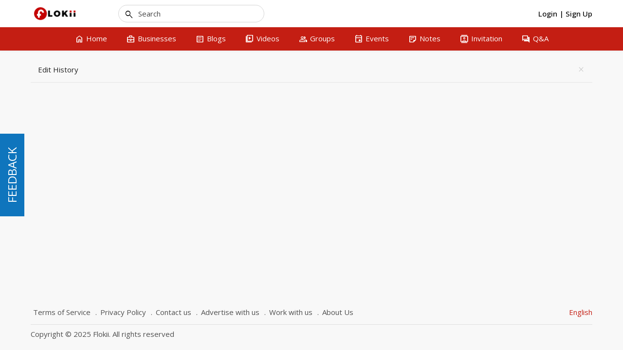

--- FILE ---
content_type: text/html; charset=UTF-8
request_url: https://www.flokii.com/histories/ajax_show/activity/547261
body_size: 14478
content:
<!DOCTYPE html>
<html>
<head>
    <meta charset="utf-8">
    <title>
        
        Histories | Flokii    </title>
    
    <!--
    ===========META====================-->
            <meta name="description" content="Flokii - Free Business-to-Business (B2B) and Business-to-Consumer (B2C) social media. Flokii.com social networks." />
    <meta name="keywords" content="business networking, B2B, B2C, business collaboration, industry communities, intelligent matchmaking, business resources, marketing tools, event hosting, project management, knowledge sharing, business connections, global business opportunities, Flokii social media, business ecosystem, businesses directory, blogs, groups, Q&A, events"/>
    <meta name="viewport" content="width=device-width, initial-scale=1.0, maximum-scale=1.0, user-scalable=0" />
     <meta name="robots" content="index,follow" />

    <meta property="og:site_name" content="Flokii" />
    <meta property="og:title" content="Histories" />
    <meta property="og:url" content="https://www.flokii.com/histories/ajax_show/activity/547261" />
    <link rel="canonical" href="https://www.flokii.com/histories/ajax_show/activity/547261" /> 
        <meta property="og:image" content="https://www.flokii.com/uploads/bujqF0yxgJ3Sp9o.png" />
        <!--
    ===========META====================-->

    <link rel="stylesheet" href="https://fonts.googleapis.com/css2?family=Open+Sans:wght@400;500;600;700&display=swap">    <link rel="stylesheet" href="https://fonts.googleapis.com/css2?family=Material+Symbols+Outlined:opsz,wght,FILL,GRAD@48,400,0,0" />
    <!--
    ===========STYLE====================-->
    <link href="https://www.flokii.com/uploads/i6BvYpbOsRfAMzJ.ico" type="image/x-icon" rel="icon"/><link href="https://www.flokii.com/uploads/i6BvYpbOsRfAMzJ.ico" type="image/x-icon" rel="shortcut icon"/>
	<link rel="stylesheet" type="text/css" href="/css/bootstrap.3.2.0/css/bootstrap.min.css?v=974"/>
<style>.ScrollToTop_Global { position:fixed; bottom:65px; right:20px; display:none; cursor:pointer; z-index:1; }
				
				.ScrollToTop_Style_1 {
					background-color:#831608;
					background-image:linear-gradient(#BB413B, #831608);
					border:1px solid #831608;
					border-radius:5px 5px 5px 5px;
					box-shadow:0 1px 0 rgba(255, 255, 255, 0.3), 0 1px 0 rgba(0, 0, 0, 0.7), 0 2px 2px rgba(0, 0, 0, 0.5), 0 1px 0 rgba(255, 255, 255, 0.5) inset;
					padding:3px;
					text-shadow:0 -1px 0 rgba(0, 0, 0, 0.8);
				}		
					.ScrollToTop_Style_1 span {
						float:left;
						background-color:#BB413B;
						background-image:linear-gradient(#D4463C, #AA2618);
						border:1px dashed #EBA1A3;
						cursor:pointer;
						padding:4px 10px;
						font-size:12px;
						font-weight:bold;
						color:#ffffff;
					}
					.ScrollToTop_Style_1 span:hover {
						color:#000000;
					}
					
				.ScrollToTop_Style_2 { background:url("https://www.flokii.com/scrolltotop/img/Style_Real_2.png") no-repeat; width:40px; height:50px; }
					.ScrollToTop_Style_2 span { display:none; }
				
				.ScrollToTop_Style_3 { background:url("https://www.flokii.com/scrolltotop/img/Style_Real_3.png") no-repeat; width:55px; height:30px; }
					.ScrollToTop_Style_3 span { display:none; }
					
				.ScrollToTop_Style_4 { background:url("https://www.flokii.com/scrolltotop/img/Style_Real_4.gif") no-repeat; width:45px; height:31px; border-radius:5px; border:1px solid #ac9a75; }
					.ScrollToTop_Style_4 span { display:none; }
					
				.ScrollToTop_Style_5 { background:url("https://www.flokii.com/scrolltotop/img/Style_Real_5.png") center center no-repeat; background-color:#f2f2f2; width:40px; height:40px; border-radius:5px; border:1px solid #979797; }
				.ScrollToTop_Style_5:hover { background-color:#f2fa05; }
					.ScrollToTop_Style_5 span { display:none; }
				
				.ScrollToTop_Style_6 { background:url("https://www.flokii.com/scrolltotop/img/Style_Real_6.gif") no-repeat; width:47px; height:16px; border-radius:2px; }
					.ScrollToTop_Style_6 span { display:none; }
				
				.ScrollToTop_Style_7 { background:url("https://www.flokii.com/scrolltotop/img/Style_Real_7.png") no-repeat; width:48px; height:48px; border-radius:5px; border:1px solid #92d400; background-color:#f2f2f2; }
				.ScrollToTop_Style_7:hover { background-color:#f2fa05; }
					.ScrollToTop_Style_7 span { display:none; }</style><link rel="stylesheet" type="text/css" href="https://www.flokii.com/min-css/142d622af05653757a3d2db9e1a5890f?v=974">    <!--
    ===========END STYLE====================-->
    </head>
<body class="default-body guest-page" id="page_guest_histories-ajax_show">

<div class="header-wrapper-top">
    </div>

<div id="header" class="header-section header-fixed-top">
    <div class="header-inner-top">
    <div class="header-bg"></div>
    <div class="container header_container">
        <div class="header-inner-main">
            <div class="logo-default">
	<a class="logo-default-link" href="/home">
		        	<img class="logo-default-img" src="https://www.flokii.com/uploads/j2N5fVuszWQmhLw.png" alt="Flokii">
            </a>
</div>
                            <div class="login_acc_content">
                    <a class="login_acc_content_btn" href="/users/member_login">
                        <span>Login</span>
                    </a><span class="login_acc_content_btn">|</span>
                    <a class="login_acc_content_btn" href="/users/register">
                        <span>Sign Up</span>
                    </a>
                </div>
                            
            
            <!--headerMenuGroup.renderHeaderMenu-->
            <div class="notify_group header_menu_group">
                            </div>

            	            	                			            <div class="global-search-header">
			                <div id="globalSearchBtnMobile" class="global-search-btn-mobile hidden">
			                    <span class="global-search-btn-icon material-symbols-outlined notranslate moo-icon moo-icon-search">search</span>
			                </div>
			                <div id="globalSearchOverview" class="global-search-overview"></div>
			                <div class="global-search">
			                    <label id="globalSearchCancel" class="global-search-label search-cancel">
			                        <span class="global-search-icon-cancel material-symbols-outlined notranslate moo-icon moo-icon-cancel">cancel</span>
			                    </label>
			                    <label class="global-search-label search-submit" for="global-search">
			                        <span class="global-search-icon-submit material-symbols-outlined notranslate moo-icon moo-icon-search">search</span>
			                    </label>
			                    <input type="text" id="global-search" placeholder="Search">
			                    <ul id="display-suggestion" style="display: none" class="suggestionInitSlimScroll">

			                    </ul>
			                </div>
			            </div>
	            	                        
            <div id="mainMenuSection" class="main-menu-section main-menu-scrolling">
    <div id="mainMenuMobileToggle" class="main-menu-toggle">
        <span class="main-menu-mobile-icon material-symbols-outlined notranslate moo-icon moo-icon-menu">menu</span>
        <span class="main-menu-toggle-icon menu-item-home material-symbols-outlined notranslate moo-icon moo-icon-menu">menu</span>
        <span class="main-menu-toggle-text">Menu</span>
    </div>
    <div class="main-menu-warp">
        <div id="mainMenuOverview" class="main-menu-overview"></div>
        <div id="mainMenuClose" class="main-menu-close"><span class="main-menu-close-icon material-symbols-outlined notranslate moo-icon moo-icon-close">close</span></div>
        <div class="main-menu-content">
            <ul class="main-menu horizontal" id="main_menu"><li class="menu-home"><a href="/home" no_replace_ssl="1" title="" class="core-menu-link" target=""><span class="material-symbols-outlined notranslate core-menu-icon menu-icon-home menu-item-home">home</span><span class="core-menu-text">Home</span></a></li><li class="menu-businesses"><a href="/businesses" no_replace_ssl="1" title="" class="core-menu-link" target=""><span class="material-symbols-outlined notranslate core-menu-icon menu-icon-business_center menu-item-businesses">business_center</span><span class="core-menu-text">Businesses</span></a></li><li class="menu-blogs"><a href="/blogs" no_replace_ssl="1" title="" class="core-menu-link" target=""><span class="material-symbols-outlined notranslate core-menu-icon menu-icon-article menu-item-blogs">article</span><span class="core-menu-text">Blogs</span></a></li><li class="menu-videos"><a href="/videos" no_replace_ssl="1" title="" class="core-menu-link" target=""><span class="material-symbols-outlined notranslate core-menu-icon menu-icon-video_library menu-item-videos">video_library</span><span class="core-menu-text">Videos</span></a></li><li class="menu-groups"><a href="/groups" no_replace_ssl="1" title="" class="core-menu-link" target=""><span class="material-symbols-outlined notranslate core-menu-icon menu-icon-group menu-item-groups">group</span><span class="core-menu-text">Groups</span></a></li><li class="menu-events"><a href="/events" no_replace_ssl="1" title="" class="core-menu-link" target=""><span class="material-symbols-outlined notranslate core-menu-icon menu-icon-event menu-item-events">event</span><span class="core-menu-text">Events</span></a></li><li class="menu-notes"><a href="/usernotess" no_replace_ssl="1" title="" class="core-menu-link" target=""><span class="material-symbols-outlined notranslate core-menu-icon menu-icon-sticky_note_2 menu-item-notes">sticky_note_2</span><span class="core-menu-text">Notes</span></a></li><li class="menu-invitation"><a href="/friend_inviters" no_replace_ssl="1" title="" class="core-menu-link" target=""><span class="material-symbols-outlined notranslate core-menu-icon menu-icon-contacts menu-item-invitation">contacts</span><span class="core-menu-text">Invitation</span></a></li><li class="menu-q_a"><a href="/questions" no_replace_ssl="1" title="" class="core-menu-link" target=""><span class="material-symbols-outlined notranslate core-menu-icon menu-icon-question_answer menu-item-q_a">question_answer</span><span class="core-menu-text">Q&A</span></a></li></ul>        </div>
    </div>
</div>
<div class="main-menu-logo-mobile hidden-md hidden-lg">
    <div class="logo-default">
	<a class="logo-default-link" href="/home">
		        	<img class="logo-default-img" src="https://www.flokii.com/uploads/j2N5fVuszWQmhLw.png" alt="Flokii">
            </a>
</div></div>        </div>
    </div>
</div>
</div>

<div class="content-wrapper" id="content-wrapper" >
        <div class="container page-container">
                <div class="row">
                    <div id="center" class="col-md-12">
        <script type="text/javascript">
    require(["jquery","mooBehavior"], function($, mooBehavior) {
        mooBehavior.initMoreResults();
    });
</script>

<div class="modal-header">
    <button type="button" class="close" data-dismiss="modal" aria-hidden="true">
        <span class="modal-close material-symbols-outlined notranslate moo-icon moo-icon-close">close</span>
    </button>
    <div class="modal-title">
        Edit History    </div>
</div>

<div class="modal-body">
    <div id="list-content-history" class="edit-history-list">
                </div>
</div>
    </div>
    </div>    </div>
</div>
<div id="footer">
    <div class="container footer_container">
        <div class="footer-menu-top">
            <div class="footer-menu">
                    <ul class="menu_2 core_menu core_footer_menu horizontal" id=""><li class="menu-terms_of_service"><a href="/pages/terms-of-service" no_replace_ssl="1" title="" class="core-menu-link" target=""><span class="core-menu-text">Terms of Service</span></a></li><li class="menu-privacy_policy"><a href="/pages/privacy-policy" no_replace_ssl="1" title="" class="core-menu-link" target=""><span class="core-menu-text">Privacy Policy</span></a></li><li class="menu-contact_us"><a href="/pages/contactus" no_replace_ssl="1" title="" class="core-menu-link" target=""><span class="core-menu-text">Contact us</span></a></li><li class="menu-advertise_with_us"><a href="/ads/create" no_replace_ssl="1" title="" class="core-menu-link" target=""><span class="core-menu-text">Advertise with us</span></a></li><li class="menu-work_with_us"><a href="/pages/workwithus" no_replace_ssl="1" title="" class="core-menu-link" target=""><span class="core-menu-text">Work with us</span></a></li><li class="menu-about_us"><a href="/pages/about-us" no_replace_ssl="1" title="" class="core-menu-link" target=""><span class="core-menu-text">About Us</span></a></li></ul>            </div>
            <div class="footer-action">
                                                                    <a href="/home/ajax_lang"
                    data-target="#langModal" data-toggle="modal"
                    title="Language">
                        English                    </a>

                                
                                    
                        </div>
        </div>
        <span class="copyright">
            Copyright © 2025 Flokii. All rights reserved        </span>
    </div>
</div>
<!-- Modal -->
<section class="modal fade" id="jobModal" role="basic" aria-labelledby="myModalLabel" aria-hidden="true">
        <div class="modal-dialog">
            <div class="modal-content"></div>
        </div>
    </section><section class="modal fade" id="themeModal" role="basic" aria-labelledby="myModalLabel" aria-hidden="true">
        <div class="modal-dialog">
            <div class="modal-content"></div>
        </div>
    </section><section class="modal fade" id="questionModal" role="basic" aria-labelledby="myModalLabel" aria-hidden="true">
        <div class="modal-dialog">
            <div class="modal-content"></div>
        </div>
    </section><section class="modal fade" id="resumeModal" role="basic" aria-labelledby="myModalLabel" aria-hidden="true">
        <div class="modal-dialog">
            <div class="modal-content"></div>
        </div>
    </section><section class="modal fade" id="StatisticModal" role="basic" aria-labelledby="myModalLabel" aria-hidden="true">
        <div class="modal-dialog">
            <div class="modal-content"></div>
        </div>
    </section><section class="modal fade" id="usernotesModal" role="basic" aria-labelledby="myModalLabel" aria-hidden="true">
        <div class="modal-dialog">
            <div class="modal-content"></div>
        </div>
    </section><section class="modal fade" id="adsModal" role="basic" aria-labelledby="myModalLabel" aria-hidden="true">
        <div class="modal-dialog">
            <div class="modal-content"></div>
        </div>
    </section><section class="modal fade" id="businessModal" role="basic" aria-labelledby="myModalLabel" aria-hidden="true">
        <div class="modal-dialog">
            <div class="modal-content"></div>
        </div>
    </section><section class="modal fade" id="langModal" role="basic" tabindex='-1' aria-labelledby="myModalLabel" aria-hidden="true">
    <div class="modal-dialog">
        <div class="modal-content"></div>
    </div>
</section>
<section class="modal fade modal-fullscreen force-fullscreen" tabindex='-1' id="photoModal" role="basic" aria-labelledby="myModalLabel" aria-hidden="true">
    <div class="modal-dialog modal-lg">
        <div class="modal-content"></div>
    </div>
</section>

<!-- BEGIN SAMPLE PORTLET CONFIGURATION MODAL FORM-->
<div class="modal fade" id="portlet-config" tabindex="-1" role="dialog" aria-labelledby="myModalLabel" aria-hidden="true">
    <div class="modal-dialog">
        <div class="modal-content">
            <div class="modal-header">
                <button type="button" class="close" data-dismiss="modal" aria-hidden="true">
                    <span class="modal-close material-symbols-outlined notranslate moo-icon moo-icon-close">close</span>
                </button>
                <h4 class="modal-title">Modal title</h4>
            </div>
            <div class="modal-body">

            </div>
            <div class="modal-footer">
                <!-- Config -->
                <button type="button" class="btn btn-modal_save ok">OK</button>
                <button type="button" class="btn btn-modal_close" data-dismiss="modal">Close</button>

            </div>
        </div>
        <!-- /.modal-content -->
    </div>
    <!-- /.modal-dialog -->
</div>
<div class="modal fade" id="plan-view" tabindex="-1" role="dialog" aria-labelledby="myModalLabel" aria-hidden="true">
    <div class="modal-dialog">
        <div class="modal-content">
            <div class="modal-header">
                <button type="button" class="close" data-dismiss="modal" aria-hidden="true">
                    <span class="modal-close material-symbols-outlined notranslate moo-icon moo-icon-close">close</span>
                </button>
                <h4 class="modal-title" id="myModalLabel">Modal title</h4>
            </div>
            <div class="modal-body">
            </div>
            <div class="modal-footer">
                <button type="button" class="btn btn-modal_close" data-dismiss="modal">Close</button>
                <button type="button" class="btn btn-modal_save">Save changes</button>
            </div>
        </div>
    </div>
</div>
<div id="shareFeedModal" data-backdrop="static" class="modal fade" role="dialog">
    <div class="modal-dialog">
        <div class="modal-content">
            <div class="modal-header">
                <button type="button" class="close" data-dismiss="modal" aria-hidden="true">
                    <span class="modal-close material-symbols-outlined notranslate moo-icon moo-icon-close">close</span>
                </button>
                <h4 class="modal-title" id="myModalLabel">Share</h4>
            </div>
            <div class="modal-body">
                <script>

                    function ResizeIframe(id){
                        var frame = document.getElementById(id);
                        frame.height = frame.contentWindow.document.body.scrollHeight  + "px";
                    }

                </script>
                <iframe id="iframeShare" onload="ResizeIframe('iframeShare')" src="" width="99.6%" height="" frameborder="0"></iframe>
            </div>

        </div>
    </div>
</div>

<!--
===========SCRIPT====================-->
<script type="text/javascript">
   function moosocial_callback_maps(){} 
   window.moosocial_callback_maps=moosocial_callback_maps;
</script>
<script src="//maps.googleapis.com/maps/api/js?v=3.exp&libraries=places&key=AIzaSyAfhzIz8bJBUtaqNYGk0xGwkVFSKiJcldw&callback=moosocial_callback_maps"></script>
<script type="text/javascript">
//<![CDATA[
var mooConfig = {"url":{"base":"","webroot":"\/","full":"https:\/\/www.flokii.com"},"language":"eng","language_2letter":"en","autoLoadMore":"1","sizeLimit":5242880,"videoMaxUpload":209715200,"isMobile":false,"isMention":true,"photoExt":["jpg","jpeg","png","gif","webp"],"videoExt":["flv","mp4","wmv","3gp","mov","avi"],"attachmentExt":["jpg","jpeg","png","gif","zip","txt","pdf","doc","docx"],"comment_sort_style":"0","reply_sort_style":"0","tinyMCE_language":"en_CA","link_version":"974","tinyMCE_content_css":"https:\/\/www.flokii.com\/css\/typography.css","tinyMCE_content_style":"@import url('https:\/\/fonts.googleapis.com\/css2?family=Open+Sans:wght@400;500;600;700&display=swap');","tinyMCE_skin":"oxide","time_format":"12","profile_popup":"1","rtl":false,"site_directionality":"ltr","force_login":"","isApp":0,"appAccessToken":"","product_mode":"0","map_mode":"1","is_dark_mode":false,"feed_auto_load_time":5,"show_status_box_at_homefeed":false,"mooVideoUpload":{"uploadvideo_auto_play_video":"0"},"photo_consider_force":"","FeedPluginConfig":{"PhotoFeed":[],"StatusBackground":["PhotoFeed","Checkin","FeedList","UploadVideo","GifComment","Sticker"],"Feeling":[],"UploadVideo":["PhotoFeed","StatusBackground","FeedList","Checkin","GifComment","Sticker"],"FeedList":["PhotoFeed","StatusBackground","UploadVideo","Checkin","GifComment","Sticker"],"Checkin":["StatusBackground","FeedList","UploadVideo","Sticker"],"GifComment":["StatusBackground","FeedList","UploadVideo","Sticker"],"Sticker":["PhotoFeed","StatusBackground","FeedList","UploadVideo","GifComment","Checkin","UploadVideo"]}};
//]]>
</script><script type="text/javascript" src="/js/moocore/require.js"></script><script type="text/javascript">
//<![CDATA[
define('mooPhrase',['jquery','rootPhrase'], function($,mooPhrase) { mooPhrase.set({"facebook":"facebook","twitter":"twitter","sending_request":"Sending Request","please_select_at_least_one_friend_to_invite":"Please select at least one friend to invite","drag_or_click_here_to_upload_file":"Drag or click here to upload a CSV file","You have exceeded the maximum number of people you can invite":"You have exceeded the maximum number of people you can invite","delete_job_confirm":"Are you sure to delete this job?","delete_company_confirm":"Are you sure to delete this company?","delete_candidate_confirm":"Are you sure to delete this candidate?","delete_my_candidate_confirm":"Are you sure to delete this form?","drag_photo":"Drag or click here to upload photo","drag_resume":"Drag or click here to upload resume","drag_application":"Drag or click here to upload application form","valid_until":"Valid until date must be greater than current date","search_location_valid":"Location and distance are required when ordering by distance","tconfirm":"Are you sure?","company_delete_invalid":"Company contains jobs. Can not delete this company!","salary_not_valid":"Wage per hour must be a number","job_location_not_valid":"Please choose location from suggestions list","used_free_package":"You have already used free posting package so that can't purchase this one","delete_question_confirm":"Are you sure you want to delete this question?","relationship_are_you_sure_you_want_to_change_privacy_this_relationship":"Are you sure you want to change privacy this relationship?","relationship_are_you_sure_you_want_to_remove_this_relationship":"Are you sure you want to remove this relationship?","relationship_are_you_sure_you_want_to_delete":"Are you sure you want to delete?","relationship_please_confirm":"Please Confirm","relationship_send_request":"Send Request","relationship_cancel":"Cancel","relationship_save":"Save","relationship_ok":"Ok","review_are_you_sure_you_want_to_remove_this_review":"Are you sure you want to remove this review?","review_are_you_sure_you_want_to_remove_this_reply":"Are you sure you want to remove this reply?","review_are_you_sure_you_want_to_disable_rating":"Are you sure you want to disable rating?","review_are_you_sure_you_want_to_enable_rating":"Are you sure you want to enable rating?","review_cancel":"Cancel","text_show_map":"Show map","text_hide_map":"Hide map","delete_resume_confirm":"Are you sure you want to delete this resume?","enter_and_save_general_information_first":"Please enter and save general information first","drag_images":"Drag or click here to upload images","expire_until":"Expire date must be greater than current date","resume_location_not_valid":"Please choose location from suggestions list","maximum_number_photo":"Maximum upload photos is reached","can_not_favourite":"Can not favorite resume","can_not_unfavourite":"Can not un-favorite resume","resume_used_free_package":"This free package is no longer available as it has  been used.","tmaxsize":"Can not upload file more than 5MB","tdesc":"Drag or click here to upload photo","tdescfile":"Click or Drap your file here","feedback_delete_confirm":"Are you sure you want to delete this feedback?","feedbacks_delete_confirm":"Are you sure you want to delete these feedbacks?","upload_button_text":"Drag or click here to upload files","status_background_select_background":"Select background","text_confirm_delete":"Are you sure you want to delete?","text_please_select":"Please select an item","usn_confirm":"Confirm","usn_ok":"Ok","usn_cancel":"Cancel","usn_please_confirm":"Please Confirm","usn_please_confirm_remove_this_note":"Are you sure you want to remove this note?","upload_video_phrase_0":"The video in your post is being processed. We will send you a notification when it is done.","upload_video_phrase_1":"Your video is uploaded successfully, please standby while we converting your video.","upload_video_phrase_2":"Drag or click here to upload video","upload_video_phrase_3":"Please select video to upload.","upload_video_phrase_4":"Processing Video","magic_page_drag_or_click_here_to_upload_photo":"Drag or click here to upload photo","magic_page_drag_or_click_here_to_upload_video":"Drag or click here to upload video (.mp4)","done_tagging":"Done Tagging","tag_photo":"Tag Photo","are_you_delete":"Are you sure you want to delete this photo ?","are_you_sure_you_want_to_delete_this_album_all_photos_will_also_be_deleted":"Are you sure you want to delete this album?\u003Cbr \/\u003EAll photos will also be deleted!","are_you_sure_you_want_to_delete_this_photo":"Are you sure you want to delete this photo ?","are_you_sure_you_want_to_remove_this_video":"Are you sure you want to remove this video?","drag_or_click_here_to_upload_photo":"Drag or click here to upload photo","january":"January","february":"February","march":"March","april":"April","may":"May","june":"June","july":"July","august":"August","september":"September","october":"October","november":"November","december":"December","jan":"Jan","feb":"Feb","mar":"Mar","apr":"Apr","jun":"Jun","jul":"Jul","aug":"Aug","sep":"Sep","oct":"Oct","nov":"Nov","dec":"Dec","sunday":"Sunday","monday":"Monday","tuesday":"Tuesday","wednesday":"Wednesday","thursday":"Thursday","friday":"Friday","saturday":"Saturday","sun":"Sun","mon":"Mon","tue":"Tue","wed":"Wed","thu":"Thu","fri":"Fri","sat":"Sat","today":"Today","clear":"Clear","close":"Close","to_date_must_be_greater_than_from_date":"To date must be greater than From date","to_time_must_be_greater_than_from_time":"To time must be greater than From time","enter_a_friend_s_name":"Enter a friend's name","no_results":"No results","are_you_sure_you_want_to_remove_this_event":"Are you sure you want to remove this event?","span_drag_or_span_click_here_to_upload_files":"\u003Cspan\u003EDrag or \u003C\/span\u003Eclick here to upload files","drag_or_click_here_to_upload_photo_attachment":"Drag or click here to upload photo or attachment","are_you_sure_you_want_to_remove_this_topic":"Are you sure you want to remove this topic?","are_you_sure_you_want_to_remove_this_entry":"Are you sure you want to remove this entry?","are_you_sure_you_want_to_remove_this_member":"Are you sure you want to remove this member?","are_you_sure_you_want_to_demote_this_group_admin":"Are you sure you want to demote this group admin?","are_you_sure_you_want_to_make_this_member_a_group_admin":"Are you sure you want to make this member a group admin?","are_you_sure_you_want_to_leave_this_group":"Are you sure you want to leave this group?","are_you_sure_you_want_to_remove_this_group_br_all_group_contents_will_also_be_deleted":"Are you sure you want to remove this group?\u003Cbr \/\u003EAll group contents will also be deleted!","are_you_sure_you_want_to_block_this_member":"Are you sure you want to block this member?","are_you_sure_you_want_to_unblock_this_user":"Are you sure you want to unblock this user?","ads_currency_symbol":null,"ads_day":"day","ads_days":"days","ads_click_to_upload":"Click to upload","ads_can_not_upload_file_more_than":"Can not upload file more than 5242880","remove_bookmark":"Remove Bookmark","add_bookmark":"Add Bookmark","bookmark":"Bookmark","unbookmark":"Remove bookmark","add_bookmark_success":"Add to bookmark list successfully.","remove_bookmark_success":"Remove from bookmarks list successfully.","BUSINESS_DETAIL_LINK_REVIEW":"business-reviews","BUSINESS_DETAIL_LINK_PHOTO":"business-photos","BUSINESS_DETAIL_LINK_PRODUCT":"business-products","BUSINESS_DETAIL_LINK_JOB":"business-jobs","BUSINESS_DETAIL_LINK_BRANCH":"business-branches","BUSINESS_DETAIL_LINK_CHECKIN":"business-checkin","BUSINESS_DETAIL_LINK_FOLLOWER":"business-follower","business_text_show_map":"Show map","business_text_hide_map":"Hide map","business_text_confirm_remove_admin":"Are you sure you want to remove?","business_text_confirm_remove_review":"Are you sure you want to delete your review?","confirm":"Confirm","remove_tags":"Remove Tags","remove_tags_contents":"You wont be tagged in  this post anymore. It may appear in other places like New Feed or search.","ok":"Ok","cancel":"Cancel","please_confirm":"Please confirm","please_confirm_remove_this_activity":"Are you sure you want to remove this activity?","business_upload_document_drag":"Drag or click here to upload documents","sizeLimit":5242880,"text_maximum_document":"Maximum number documents for verification request is 5","business_text_confirm_approve_business":"Are your sure you want to approve this business?","business_text_confirm_vefiry_business":"Are your sure you want to verify this business?","business_text_confirm_unvefiry_business":"Are your sure you want to unverify this business?","business_text_show_reviews":"Show reviews","business_text_hide_reviews":"Hide reviews","business_text_no_reviews":"No reviews found","business_text_confirm_remove_business":"Are you sure you want to remove this business?","business_text_confirm_remove_branch":"Are you sure you want to remove this branch?","business_text_claim_review":"Are you sure you want to accept this claim request? Products link to this business if any will be removed after this action is done!","business_text_claim_reject":"Are you sure you want to reject this claim request?","business_text_claim_remove":"Are you sure you want to remove this claim request?","business_text_characters_remaining":"Characters remaining:","business_text_unban":"Un-ban","business_text_ban":"Ban","business_text_confirm_remove_favourite":"Are you sure you want to remove this favourite business?","business_text_confirm_unfollow":"Are you sure you want to unfollow this business?","business_create_select2":"Enter to create category","business_create_select2_placeholder":"Add new a category","business_allow_member_add_category":"0","business_username_placeholder":"User name ...","business_drag_or_click_here_to_upload_file":"Drag or click here to upload file","business_copied":"Copied","business_text_boost":"Successfully boost","business_day":"day","business_days":"days","business_key_google_api":"AIzaSyC4Jzqaj4_Nv0jY31DxlhJpKm3TL-20qLU","delete_document_confirm":"Are you sure you want to delete this document?","btn_ok":"OK","btn_done":"Done","message":"Message","btn_cancel":"Cancel","users":"users","btn_upload":"Upload a file","btn_retry":"Retry","failed_upload":"Upload failed","drag_zone":"Drag Photo Here","format_progress":"of","waiting_for_response":"Processing...","loading":"Loading...","warning":"Warning","comment_empty":"Comment can not empty","share_whats_new_can_not_empty":"Share what's new can not be empty","share_comment_can_not_empty":"Comment can not be empty","please_login":"Please login to continue","confirm_email_warning":"Please verify your email","please_confirm_your_email":"You have not confirmed your email address! Check your email (including junk folder) and click on the validation link to validate your email address.","your_account_is_pending_approval":"Your account is pending approval.","confirm_title":"Please Confirm","send_email_progress":"Adding emails to temp place for sending.....","fineupload_uploadbutton":"Upload a file","fineupload_cancel":"Cancel","fineupload_retry":"Retry","fineupload_title_file":"Attach a photo","fineupload_failupload":"Upload failed","fineupload_dragzone":"Drop files here to upload","fineupload_dropprocessing":"Processing dropped files...","fineupload_formatprogress":"{percent}% of {total_size}","fineupload_waitingforresponse":"Processing...","fineupload_typeerror":"{file} has an invalid extension. Valid extension(s): {extensions}.","fineupload_sizeerror":"{file} is too large, maximum file size is {sizeLimit}.","fineupload_minsizeerror":"{file} is too small, minimum file size is {minSizeLimit}.","fineupload_emptyerror":"{file} is empty, please select files again without it.","fineupload_nofileserror":"No files to upload.","fineupload_onleave":"The files are being uploaded, if you leave now the upload will be cancelled.","confirm_delete_comment":"Are you sure you want to remove this comment?","confirm_login_as_user":"Are you sure you want to login as this user?","are_you_sure_leave_this_page":"The files are being uploaded, if you leave now the upload will be cancelled.","processing_video":"Processing Video","processing_video_msg":"Your video is uploaded successfully, please standby while we converting your video.","birthday_wish_is_sent":"Birthday wish is sent","cancel_a_friend_request":"Cancel a friend request","cancel_request":"Cancel Request","please_select_area_for_cropping":"Please select area for cropping","you_have_to_agree_with_term_of_service":"You have to agree with term of service and privacy policy","per_selected":"% selected","are_you_sure_you_want_to_delete_these":"Are you sure you want to delete these","your_invitation_has_been_sent":"Your invitation has been sent","your_message_has_been_sent":"Your message has been sent","please_choose_an_image_that_s_at_least_400_pixels_wide_and_at_least_150_pixels_tall":"Please choose an image that's at least 400 pixels wide and at least 150 pixels tall","cannot_determine_dimensions_for_image_may_be_too_large":"Cannot determine dimensions for image. May be too large.","join_group_request":"Join Group Request","your_request_to_join_group_sent_successfully":"Your request to join group sent successfully","turn_on_notifications":"Turn on notifications","stop_notifications":"Stop notifications","please_select_friends_to_share":"Please select friends to share.","please_select_groups_to_share":"Please select groups to share.","please_input_emails_to_share":"Please input emails to share.","status":"Status","validation_link_has_been_resend":"Code has been resent.","confirm_deactivate_account":"Are you sure you want to deactivate your account? Your profile will not be accessible to anyone and you will not be able to login again!","confirm_delete_account":"Are you sure you want to permanently delete your account? All your contents (including groups, topics, events...) will also be permanently deleted!","text_follow":"Follow","text_unfollow":"Unfollow","the_user_has_been_blocked":"The user has been blocked","text_your_change_save":"Your changes have been saved","open_comment":"Open Comment","close_comment":"Close Comment","upload_error":"An error occurred during uploading file.","please_enter_verification_code":"Please enter verification code."});var __ = function(name){ return mooPhrase.__(name) ; }; return { __:__ }});
//]]>
</script><script type="text/javascript">
//<![CDATA[
requirejs.config({"baseUrl":"js","shim":{"mJopenstreetmap_markerclusterer":{"deps":["jquery"]},"mooJqueryTokenize":{"deps":["jquery"]},"mooReaction":{"deps":["jquery"]},"mooRddaccordion":{"deps":["jquery"]},"mooRjUi":{"deps":["jquery"]},"mooWayPoint":{"deps":["jquery"]},"mooRtag":{"deps":["jquery","mooRjUi"]},"mRopenstreetmap_markerclusterer":{"deps":["jquery"]},"mooRCluster":[],"mooStatusBackground":{"deps":["jquery"]},"mooStickyKit":{"deps":["jquery"]},"mooSidebarSticky":{"deps":["jquery"]},"mooMagicJssor":{"deps":["jquery"]},"mooMyJssor":{"deps":["jquery","mooMagicJssor"]},"mooMyMap":{"deps":["jquery"]},"mooMyStreetMap":{"deps":["jquery","StreetMapLeaflet"]},"mooMagicVideo":{"deps":["jquery"]},"business_timeentry":{"deps":["jquery"]},"business_star_rating":{"deps":["jquery"]},"business_slick":{"deps":["jquery"]},"business_cloudzoom":{"deps":["jquery"]},"business_jqueryui":{"deps":["jquery"]},"mooSlimscroll":{"deps":["jquery"]},"mooBusinessAccordion":{"deps":["jquery"]},"mooDocumentSlippry":{"deps":["jquery"]},"typeahead":{"deps":["jquery"],"exports":"typeahead"},"global":{"deps":["jquery","magnificPopup","autogrow","spin","tipsy","tokeninput","tinycon","multiselect","vendor/jquery.menubutton","vendor/jquery.placeholder","simplemodal","hideshare","jquerypp","modernizr","elastislide","Jcrop"]},"tinyMCE":{"exports":"tinyMCE"},"server":{"exports":"server"},"bootstrap":{"deps":["jquery"]},"sidebarModal":{"deps":["jquery"]},"mooResponsive":{"deps":["jquery","bootstrap","sidebarModal"]},"autogrow":{"deps":["jquery"]},"spin":{"deps":["jquery"]},"magnificPopup":{"deps":["jquery"]},"tipsy":{"deps":["jquery"]},"jquery.slimscroll":{"deps":["jquery"]},"multiselect":{"deps":["jquery"]},"hideshare":{"deps":["jquery"]},"simplemodal":{"deps":["jquery","mooPhrase"]},"jquerypp":{"deps":["jquery"]},"modernizr":{"deps":["jquery"]},"Jcrop":{"deps":["jquery"]},"tokeninput":{"deps":["jquery"]},"elastislide":{"deps":["jquery","modernizr"]},"babel":{"deps":["polyfill"]},"tagsinput":{"deps":["jquery","typeahead","bloodhound"]},"mooToggleEmoji":{"deps":["jquery"]},"mooCoreMenu":{"deps":["jquery","tipsy","autogrow"]},"mooSlickSlider":{"deps":["jquery"]},"mooNiceSelect":{"deps":["jquery"]},"mooSelect":{"deps":["jquery"]},"mooSelectize":{"deps":["jquery","Sifter","MicroPlugin"]},"mooRater":{"deps":["jquery"]},"mooSearchItem":{"deps":["jquery"]},"StreetMapMarkerCluster":{"deps":["jquery","StreetMapLeaflet"]},"GMapMarkerCluster":{"deps":["jquery"]}},"paths":{"mooSocialPublisher":"/social_publisher/js/socialpublisher.min","mooJob":"/job/js/main.min","mJopenstreetmap":"/job/js/leaflet.min","mJopenstreetmap_markerclusterer":"/job/js/markerclustertreet.min","mooQuestion":"/question/js/main.min","mooJqueryTokenize":"/question/js/jquery.tokenize","mooReaction":"/reaction/js/reaction.min","mooRelationship":"/relationship/js/main.min","mooReview":"/review/js/main.min","mooReviewRating":"/review/js/review.rating.min","mooRddaccordion":"/resume/js/ddaccordion","mooRCluster":"/resume/js/markerclusterer","mooRjUi":"/resume/js/jquery-ui","mooWayPoint":"/resume/js/jquery.waypoints","mooRtag":"/resume/js/tag-it","mooResume":"/resume/js/main.min","mRopenstreetmap":"/resume/js/leaflet.min","mRopenstreetmap_markerclusterer":"/resume/js/markerclustertreet.min","mooFeedback":"/feedback/js/feedback24.min","mooStatusBackground":"/status_background/js/post-background.min","mooStickyKit":"/sticky_sidebar/js/jquery.sticky-kit.min","mooSidebarSticky":"/sticky_sidebar/js/sidebar-sticky.min","Statistic_Statistic":"/statistic/js/statistic.min","mooUsernotes":"/usernotes/js/main","mooUploadVideo":"/upload_video/js/main.min","mooMagicJssor":"/magic_page/js/jssor.slider.min","mooMyJssor":"/magic_page/js/jssor.my","mooMyMap":"/magic_page/js/my-map","mooMyStreetMap":"/magic_page/js/street-map","mooMagicVideoCanvas":"/magic_page/js/video-canvas","mooActivitylog":"/activitylog/js/main.min","ads_main":"/commercial/js/main.min","ads_jquery_ui":"/commercial/js/jquery-ui","mooBookmark":"/bookmark/js/main.min","mooBusiness":"/business/js/business.min","business_jqueryui":"/business/js/jquery-ui.min","business_timeentry":"/business/js/jquery.timeentry.min","business_star_rating":"/business/js/star-rating.min","business_slick":"/business/js/slick/slick.min","mooSlimscroll":"/business/js/jquery.slimscroll.min","mooBusinessAccordion":"/business/js/accordion","mooDocument":"/document/js/main.min","mooDocumentSlippry":"/document/js/slippry.min","mooFaq":"/faq/js/main.min","mooApp":"/moo_app/js/main.min","overlay":"/js/global/jquery-overlay/jquery.overlay","typeahead":"/js/global/typeahead/typeahead.jquery","bloodhound":"/js/global/typeahead/bloodhound.min","textcomplete":"/js/global/jquery-textcomplete/jquery.textcomplete","jquery":"/js/global/jquery-1.11.1.min","bootstrap":"/js/global/bootstrap/js/bootstrap.min","sidebarModal":"/js/sidebar-modal.min","server":"/js/moocore/ServerJS.min","multiselect":"/js/vendor/jquery.multiselect","hideshare":"/js/vendor/jquery.hideshare","simplemodal":"/js/vendor/jquery.simplemodal.min","spin":"/js/vendor/spin","spinner":"/js/vendor/spin.custom.min","autogrow":"/js/vendor/jquery.autogrow-textarea.min","tipsy":"/js/vendor/jquery.tipsy.min","tinycon":"/js/vendor/tinycon.min","magnificPopup":"/js/jquery.mp.min","Jcrop":"/js/jquery.Jcrop.min","tinyMCE":"/js/tinymce/tinymce.min","picker":"/js/pickadate/picker","picker_date":"/js/pickadate/picker.date","picker_time":"/js/pickadate/picker.time","picker_legacy":"/js/pickadate/legacy","tokeninput":"/js/jquery.tokeninput","slimScroll":"/js/jquery.slimscroll","qtip":"/js/qtip/jquery.qtip.min","jquerypp":"/js/elastislide/jquerypp.custom","modernizr":"/js/elastislide/modernizr.custom.17475","elastislide":"/js/elastislide/jquery.elastislide","tagsinput":"/js/global/typeahead/bootstrap-tagsinput","timepicker":"/js/timepicker/timepicker.min","mooCoreMenu":"/js/moocore/core-menu.min","mooResponsive":"/js/responsive.min","mooAjax":"/js/moocore/ajax.min","mooTab":"/js/moocore/tab.min","mooAlert":"/js/moocore/alert.min","rootPhrase":"/js/moocore/phrase.min","mooOverlay":"/js/moocore/overlay.min","mooBehavior":"/js/moocore/behavior.min","mooButton":"/js/moocore/button.min","mooMention":"/js/moocore/mention.min","mooAttach":"/js/moocore/attach.min","mooActivities":"/js/moocore/activity.min","mooComment":"/js/moocore/comment.min","mooNotification":"/js/moocore/notification.min","mooSearch":"/js/moocore/search.min","mooFileUploader":"/js/jquery.fileuploader.min","mooShare":"/js/moocore/share.min","mooUser":"/js/moocore/user.min","mooGlobal":"/js/moocore/global.min","mooLike":"/js/moocore/like.min","mooTooltip":"/js/moocore/tooltip.min","mooBsModal":"/js/moocore/bootstrap-modal.min","mooBlog":"/js/moocore/plugins/blog.min","mooEvent":"/js/moocore/plugins/event.min","mooGroup":"/js/moocore/plugins/group.min","mooPhoto":"/js/moocore/plugins/photo.min","mooPhotoTheater":"/js/moocore/photo_theater.min","mooTopic":"/js/moocore/plugins/topic.min","mooVideo":"/js/moocore/plugins/video.min","Cropper":"/js/cropper.min","mooSlickSlider":"/js/slick/slick.min","mooNiceSelect":"/js/nice-select/jquery.nice-select.min","mooRater":"/js/rater/rater.min","mooSearchItem":"/js/search-item.min","mooToggleEmoji":"/js/moocore/toggle-emoji.min","mooEmojiPicker":"/js/emoji/emoji.min","mooSelect":"/js/select2/select2.min","Sifter":"/js/selectize/sifter.min","MicroPlugin":"/js/selectize/microplugin.min","mooSelectize":"/js/selectize/selectize.min","StreetMapLeaflet":"/js/streetmap/leaflet","StreetMapMarkerCluster":"/js/streetmap/leaflet.markercluster","GMapMarkerCluster":"/js/gmap/gmap.markerclusterer.min"},"waitSeconds":"30","urlArgs":"v=974"});require(["jquery","bootstrap","server"], function($){require(['server'],function(server){server.init();});});
//]]>
</script><script type="text/javascript">
//<![CDATA[
require(['jquery'], function($) {$(document).ready(function(){ $('a[href="/user_info/index/invite_friends"]').attr("href", "/friend_inviters");$('a[href$="invite-friends"]').unbind('click');$('a[href$="invite-friends"]').addClass('no-ajax');$('a[href$="invite-friends"]').removeAttr('data-url');$('a[href*="friends/ajax_invite?mode=model"]').removeAttr('data-toggle'); });});
//]]>
</script><script type="text/javascript">
//<![CDATA[
require(['jquery','mooReaction'], function($,mooReaction) {$(document).ready(function(){ mooReaction.initIconSVG({
                        default: '<svg id="DefaultSVG{$id}" viewBox="0 0 24 24" xmlns="http://www.w3.org/2000/svg" xmlns:xlink="http://www.w3.org/1999/xlink"> <path class="like-icon-default" fill="#6e6d6e" d="M0.9999999403953552,21.734693489968777 h4 V9.734693489968777 H0.9999999403953552 v12 zm22,-11 c0,-1.100000023841858 -0.8999999761581421,-2 -2,-2 h-6.309999942779541 l0.949999988079071,-4.570000171661377 l0.029999999329447746,-0.3199999928474426 c0,-0.4099999964237213 -0.17000000178813934,-0.7900000214576721 -0.4399999976158142,-1.059999942779541 L14.170000076293945,1.7346934899687767 L7.590000152587891,8.324693642556667 C7.21999979019165,8.684693299233913 7,9.184693299233913 7,9.734693489968777 v10 c0,1.100000023841858 0.8999999761581421,2 2,2 h9 c0.8299999833106995,0 1.5399999618530273,-0.5 1.840000033378601,-1.2200000286102295 l3.0199999809265137,-7.050000190734863 c0.09000000357627869,-0.23000000417232513 0.14000000059604645,-0.4699999988079071 0.14000000059604645,-0.7300000190734863 v-1.909999966621399 l-0.009999999776482582,-0.009999999776482582 L23,10.734693489968777 z"/> </svg>',
                        like: '<svg id="LikeSVG{$id}" xmlns="http://www.w3.org/2000/svg" xmlns:xlink="http://www.w3.org/1999/xlink" viewBox="0 0 194 194"> <defs> <linearGradient id="likeGradient{$id}" x1="99.18622" y1="179.46996" x2="99.18622" y2="12.46996" gradientUnits="userSpaceOnUse"> <stop offset="0" stop-color="#0068ff"/> <stop offset="0.26964" stop-color="#0966ff"/> <stop offset="0.70788" stop-color="#215fff"/> <stop offset="1" stop-color="#355aff"/> </linearGradient> <filter id="likeShadow{$id}" x="-40%" y="-40%" width="180%" height="180%" filterUnits="userSpaceOnUse"> <feGaussianBlur in="SourceAlpha" stdDeviation="3"/> <feOffset dx="5" dy="5" result="offsetblur"/> <feOffset dx="-5" dy="-5" result="offsetblur"/> <feMerge> <feMergeNode/> <feMergeNode in="SourceGraphic"/> <feMergeNode in="SourceGraphic"/> </feMerge> </filter> </defs> <g> <circle class="like-a-head" opacity="0.24" fill="#000" filter="url(#likeShadow{$id})" cx="99.18622" cy="95.96996" r="84"/> <circle class="like-a-face" fill="url(#likeGradient{$id})" cx="99.18622" cy="95.96996" r="83.5"/> <rect class="like-a-hand" fill="#fff" x="52.68622" y="86.46996" width="24" height="48" rx="4" ry="4"/> <path class="like-a-hand" fill="#fff" d="M136.71119,92.47a8.613,8.613,0,0,0,5-8c0-7-5.025-8-8.025-8h-21.975c4.975-11,5-18,5-22s-3-12-9-12-7,4-7,4,1.5,10.5,0,12-19,22-19,26c0,2.98749-.01385,7.07922-.02094,8.96033-.00012.01355-.004.02606-.004.03967v31a5,5,0,0,0,5,5h38c.07861,0,.15179-.01953.22955-.02313,9.10669-.23645,12.79541-3.14368,12.79541-6.97687,0-4-3-5-3-5s4-1,4-6-3-6-3-6,6-1,6-7S136.71119,92.47,136.71119,92.47Z"/> </g> </svg>',
                        love: '<svg id="LoveSVG{$id}" xmlns="http://www.w3.org/2000/svg" xmlns:xlink="http://www.w3.org/1999/xlink" viewBox="0 0 194 194"> <defs> <linearGradient id="loveGradient{$id}" x1="99.18622" y1="179.46996" x2="99.18622" y2="12.46996" gradientUnits="userSpaceOnUse"> <stop offset="0" stop-color="#ff0046"/> <stop offset="0.26596" stop-color="#fc0948"/> <stop offset="0.69818" stop-color="#f5214e"/> <stop offset="1" stop-color="#ef3653"/> </linearGradient> <filter id="loveShadow{$id}" x="-40%" y="-40%" width="180%" height="180%" filterUnits="userSpaceOnUse"> <feGaussianBlur in="SourceAlpha" stdDeviation="3"/> <feOffset dx="5" dy="5" result="offsetblur"/> <feOffset dx="-5" dy="-5" result="offsetblur"/> <feMerge> <feMergeNode/> <feMergeNode in="SourceGraphic"/> <feMergeNode in="SourceGraphic"/> </feMerge> </filter> </defs> <g> <circle class="love-a-head" opacity="0.24" fill="#000" filter="url(#loveShadow{$id})" cx="99.18622" cy="95.96996" r="84"/> <circle class="love-a-face" fill="url(#loveGradient{$id})" cx="99.18622" cy="95.96996" r="83.5"/> <path class="love-a-heart" fill="#fff" d="M120.88544,56.47s-12.23767-1.88031-22.09961,13.5351C88.92389,54.58965,76.68622,56.47,76.68622,56.47s-27,0-27,28,49,57,49,57,49.19922-29,49.19922-57S120.88544,56.47,120.88544,56.47Z"/> </g> </svg>',
                        haha: '<svg id="HahaSVG{$id}" xmlns="http://www.w3.org/2000/svg" xmlns:xlink="http://www.w3.org/1999/xlink" viewBox="0 0 194 194"> <defs> <linearGradient id="HahaGradient{$id}" x1="98.93622" y1="179.46996" x2="98.93622" y2="12.46996" gradientUnits="userSpaceOnUse"> <stop offset="0" stop-color="#fecc68"/> <stop offset="0.65099" stop-color="#fed05f"/> <stop offset="1" stop-color="#fed458"/> </linearGradient> <filter id="HahaShadow{$id}" x="-40%" y="-40%" width="180%" height="180%" filterUnits="userSpaceOnUse"> <feGaussianBlur in="SourceAlpha" stdDeviation="3"/> <feOffset dx="5" dy="5" result="offsetblur"/> <feOffset dx="-5" dy="-5" result="offsetblur"/> <feMerge> <feMergeNode/> <feMergeNode in="SourceGraphic"/> <feMergeNode in="SourceGraphic"/> </feMerge> </filter> </defs> <g> <circle class="haha-a-head" opacity="0.24" fill="#000" filter="url(#HahaShadow{$id})" cx="99.18622" cy="95.96996" r="84"/> <circle class="haha-a-face" fill="url(#HahaGradient{$id})" cx="99.18622" cy="95.96996" r="83.5"/> <polyline class="haha-a-eye" fill="none" stroke="#262c38" stroke-linecap="round" stroke-linejoin="round" stroke-width="9" points="50.436 56.47 70.436 68.47 50.436 79.47"/> <polyline class="haha-a-eye" fill="none" stroke="#262c38" stroke-linecap="round" stroke-linejoin="round" stroke-width="9" points="149.436 56.47 129.436 68.47 149.436 79.47"/> <path class="haha-a-mouth" fill="#262c38" d="M140.24131,131.16814A47.66108,47.66108,0,0,0,150.157,101.97v-.00006A1.99992,1.99992,0,0,0,148.15708,99.97H51.157A1.99992,1.99992,0,0,0,49.157,101.9699V101.97a47.65,47.65,0,0,0,9.77252,29.01556,203.31474,203.31474,0,0,1,81.31177.18262Z"/> <path class="haha-a-tongue" fill="#f55065" d="M58.982,131.05706A47.9148,47.9148,0,0,0,97.157,149.97h5A47.90939,47.90939,0,0,0,140.18351,131.246a199.22134,199.22134,0,0,0-81.20148-.189Z"/> <path class="haha-a-throat" fill="#303a49" d="M144.27555,125.00286A47.77939,47.77939,0,0,0,150.157,101.97v-.00006A1.99992,1.99992,0,0,0,148.15708,99.97H51.157A1.99992,1.99992,0,0,0,49.157,101.9699V101.97a47.78429,47.78429,0,0,0,5.76587,22.826A200.263,200.263,0,0,1,99.157,119.97,199.84806,199.84806,0,0,1,144.27555,125.00286Z"/> <path class="haha-a-mouth" fill="#262c38" d="M146.11145,103.97a44.02526,44.02526,0,0,1-43.95441,42h-5a43.70323,43.70323,0,0,1-34.99512-17.33954A43.653,43.653,0,0,1,53.20264,103.97h92.90881m2.04565-4H51.157a1.99992,1.99992,0,0,0-1.99994,1.99994V101.97a48.01586,48.01586,0,0,0,48,48h5a47.98586,47.98586,0,0,0,48-48v-.00006A1.99992,1.99992,0,0,0,148.1571,99.97Z"/> </g> </svg>',
                        wow: '<svg id="WowSVG{$id}" xmlns="http://www.w3.org/2000/svg" xmlns:xlink="http://www.w3.org/1999/xlink" viewBox="0 0 194 194"> <defs> <linearGradient id="WowGradient{$id}" x1="98.93622" y1="179.46996" x2="98.93622" y2="12.46996" gradientUnits="userSpaceOnUse"> <stop offset="0" stop-color="#fecc68"/> <stop offset="0.65099" stop-color="#fed05f"/> <stop offset="1" stop-color="#fed458"/> </linearGradient> <filter id="WowShadow{$id}" x="-40%" y="-40%" width="180%" height="180%" filterUnits="userSpaceOnUse"> <feGaussianBlur in="SourceAlpha" stdDeviation="3"/> <feOffset dx="5" dy="5" result="offsetblur"/> <feOffset dx="-5" dy="-5" result="offsetblur"/> <feMerge> <feMergeNode/> <feMergeNode in="SourceGraphic"/> <feMergeNode in="SourceGraphic"/> </feMerge> </filter> </defs> <g> <circle class="wow-a-head" opacity="0.24" fill="#000" filter="url(#WowShadow{$id})" cx="98.93622" cy="95.96996" r="84"/> <circle class="wow-a-face" fill="url(#WowGradient{$id})" cx="98.93622" cy="95.96996" r="83.5"/> <path class="wow-a-eyebrow" fill="none" stroke="#262c38" stroke-linecap="round" stroke-linejoin="round" stroke-width="9" d="M50.93622,38.97a13.46,13.46,0,0,1,11.5-6.5,15.80665,15.80665,0,0,1,12,5"/> <path class="wow-a-eyebrow" fill="none" stroke="#262c38" stroke-linecap="round" stroke-linejoin="round" stroke-width="9" d="M124.93622,36.97s3-4,12-4,12,7,12,7"/> <ellipse class="wow-a-eye" fill="#262c38" cx="60.93622" cy="76.96996" rx="17.5" ry="12.5" transform="translate(-25.44656 123.61342) rotate(-79.99913)"/> <ellipse class="wow-a-eye" fill="#262c38" cx="137.93622" cy="76.96996" rx="12.5" ry="17.5" transform="matrix(0.98481, -0.17366, 0.17366, 0.98481, -11.27092, 25.12398)"/> <ellipse class="wow-a-mouth" fill="#262c38" cx="98.93622" cy="129.96996" rx="24.5" ry="33.5"/> </g> </svg>',
                        sad: '<svg id="SadSVG{$id}" xmlns="http://www.w3.org/2000/svg" xmlns:xlink="http://www.w3.org/1999/xlink" viewBox="0 0 194 194"> <defs> <linearGradient id="SadGradient{$id}" x1="98.93622" y1="179.46996" x2="98.93622" y2="12.46996" gradientUnits="userSpaceOnUse"> <stop offset="0" stop-color="#fecc68"/> <stop offset="0.65099" stop-color="#fed05f"/> <stop offset="1" stop-color="#fed458"/> </linearGradient> <filter id="SadShadow{$id}" x="-40%" y="-40%" width="180%" height="180%" filterUnits="userSpaceOnUse"> <feGaussianBlur in="SourceAlpha" stdDeviation="3"/> <feOffset dx="5" dy="5" result="offsetblur"/> <feOffset dx="-5" dy="-5" result="offsetblur"/> <feMerge> <feMergeNode/> <feMergeNode in="SourceGraphic"/> <feMergeNode in="SourceGraphic"/> </feMerge> </filter> </defs> <g> <circle class="sad-a-head" opacity="0.24" fill="#000" filter="url(#SadShadow{$id})" cx="98.93622" cy="95.96996" r="84"/> <circle class="sad-a-face" fill="url(#SadGradient{$id})" cx="98.93622" cy="95.96996" r="83.5"/> <path class="sad-a-eyebrow" fill="none" stroke="#262c38" stroke-linecap="round" stroke-linejoin="round" stroke-width="9" d="M48.43622,87.47a12.94942,12.94942,0,0,1,7.086-9.81217c6.67221-3.55236,11.9355-1.7088,11.9355-1.7088"/> <path class="sad-a-eyebrow" fill="none" stroke="#262c38" stroke-linecap="round" stroke-linejoin="round" stroke-width="9" d="M149.45767,87.47a12.94942,12.94942,0,0,0-7.086-9.81217c-6.67221-3.55236-11.9355-1.7088-11.9355-1.7088"/> <ellipse class="sad-a-eye" cx="62.43622" cy="102.46996" rx="11" ry="12"/> <ellipse class="sad-a-eye" fill="#262c38" cx="135.43622" cy="102.46996" rx="11" ry="12"/> <path class="sad-a-mouth" fill="none" stroke="#262c38" stroke-linecap="round" stroke-linejoin="round" stroke-width="9" d="M78.43622,144.47s5-10,20-10,21,11,21,11"/> <path class="sad-a-water" fill="#4475ff" d="M161.817,168.785a8.35647,8.35647,0,0,0-.38074-1.31506l-14-31.9999h-.00009l-13,31.9999a9.98071,9.98071,0,0,0-.89624,3.82825,14.49672,14.49672,0,1,0,28.277-2.51318Z"/> </g> </svg>',
                        angry: '<svg id="AngrySVG{$id}" xmlns="http://www.w3.org/2000/svg" xmlns:xlink="http://www.w3.org/1999/xlink" viewBox="0 0 194 194"> <defs> <linearGradient id="AngryGradient{$id}" class="angry_head_gradient" x1="98.93622" y1="179.46996" x2="98.93622" y2="12.46996" gradientUnits="userSpaceOnUse"> <stop offset="0" stop-color="#fed458"/> <stop offset="0.12129" stop-color="#fdcb58"/> <stop offset="0.31915" stop-color="#fbb357"/> <stop offset="0.56886" stop-color="#f78b56"/> <stop offset="0.85792" stop-color="#f25454"/> <stop offset="1" stop-color="#ef3753"/> </linearGradient> <filter id="AngryShadow{$id}" x="-40%" y="-40%" width="180%" height="180%" filterUnits="userSpaceOnUse"> <feGaussianBlur in="SourceAlpha" stdDeviation="3"/> <feOffset dx="5" dy="5" result="offsetblur"/> <feOffset dx="-5" dy="-5" result="offsetblur"/> <feMerge> <feMergeNode/> <feMergeNode in="SourceGraphic"/> <feMergeNode in="SourceGraphic"/> </feMerge> </filter> </defs> <g> <circle class="angry-a-head" opacity="0.24" fill="#000" filter="url(#AngryShadow{$id})" cx="99.18622" cy="95.96996" r="84"/> <circle class="angry-a-face" fill="url(#AngryGradient{$id})" cx="98.93622" cy="95.96996" r="83.5"/> <ellipse class="angry-a-eye" fill="#262c38" cx="61.93622" cy="118.46996" rx="8.5" ry="8"/> <ellipse class="angry-a-eye" fill="#262c38" cx="134.93622" cy="118.46996" rx="8.5" ry="8"/> <path class="angry-a-eyebrow" fill="none" stroke="#262c38" stroke-linecap="round" stroke-linejoin="round" stroke-width="9" d="M34.43622,100.47s21,15,53,11"/> <path class="angry-a-eyebrow" fill="none" stroke="#262c38" stroke-linecap="round" stroke-linejoin="round" stroke-width="9" d="M110.43622,112.47s23,5,50-12"/> <path class="angry-a-mouth" fill="#262c38" d="M71.43622,147.47s3-7,26-7,28,7,28,7,6,5-11,5h-35S69.43622,152.47,71.43622,147.47Z"/> </g> </svg>',
                        cool: '<svg id="CoolSVG{$id}" xmlns="http://www.w3.org/2000/svg" xmlns:xlink="http://www.w3.org/1999/xlink" viewBox="0 0 193 194"> <defs> <linearGradient id="CoolGradient{$id}" x1="98.5" y1="179.46996" x2="98.5" y2="12.46996" gradientUnits="userSpaceOnUse"> <stop offset="0" stop-color="#fecc68"/> <stop offset="0.65099" stop-color="#fed05f"/> <stop offset="1" stop-color="#fed458"/> </linearGradient> <filter id="CoolShadow{$id}" x="-40%" y="-40%" width="180%" height="180%" filterUnits="userSpaceOnUse"> <feGaussianBlur in="SourceAlpha" stdDeviation="3"/> <feOffset dx="5" dy="5" result="offsetblur"/> <feOffset dx="-5" dy="-5" result="offsetblur"/> <feMerge> <feMergeNode/> <feMergeNode in="SourceGraphic"/> <feMergeNode in="SourceGraphic"/> </feMerge> </filter> <radialGradient id="CoolCheekLeft{$id}" cx="51.51836" cy="115.51837" r="22.48164" gradientUnits="userSpaceOnUse"> <stop offset="0" stop-color="#f77669"/> <stop offset="0.18825" stop-color="#f88269"/> <stop offset="0.52943" stop-color="#fba269"/> <stop offset="0.98208" stop-color="#ffd66a"/> <stop offset="1" stop-color="#ffd86a"/> </radialGradient> <radialGradient id="CoolCheekRight{$id}" cx="141.48165" cy="73.48173" r="22.48169" gradientUnits="userSpaceOnUse"> <stop offset="0" stop-color="#f77669"/> <stop offset="0.18825" stop-color="#f88269"/> <stop offset="0.52943" stop-color="#fba269"/> <stop offset="0.98208" stop-color="#ffd66a"/> <stop offset="1" stop-color="#ffd86a"/> </radialGradient> </defs> <g> <circle class="cool-a-head" opacity="0.24" fill="#000" filter="url(#CoolShadow{$id})" cx="99.18622" cy="95.96996" r="84"/> <circle class="cool-a-face" fill="url(#CoolGradient{$id})" cx="98.5" cy="95.96996" r="83.5"/> <path class="cool-a-eyebrow" fill="none" stroke="#262c38" stroke-linecap="round" stroke-miterlimit="10" stroke-width="9" d="M99.864,64.49594c-.58553-.94091-4.64976-7.7203-1.94314-15.53034,3.22165-9.29533,13.05562-11.45527,14.1184-11.66962,7.61943-1.53681,15.68954,1.8043,20.70515,8.48347"/> <path class="cool-a-eyebrow" fill="none" stroke="#262c38" stroke-linecap="round" stroke-miterlimit="10" stroke-width="9" d="M69,76.3583c-.53069-.973-4.43-7.84856-12.56043-9.33834C46.7629,65.247,40.04078,72.7427,39.33091,73.562c-5.08945,5.87524-6.155,14.54421-2.81123,22.19845"/> <circle class="cool-a-cheek-left" fill="url(#CoolCheekLeft{$id})" cx="51.51835" cy="115.51837" r="22.48164"/> <circle class="cool-a-cheek-right" fill="url(#CoolCheekRight{$id})" cx="141.48164" cy="73.48168" r="22.48169"/> <path class="cool-a-mouth" fill="none" stroke="#262c38" stroke-linecap="round" stroke-miterlimit="10" stroke-width="9" d="M133,106.11151c-.74455,2.31091-5.93363,17.52593-22.292,24.62988-15.91878,6.91315-30.18734.83529-32.4717-.18346"/> </g> </svg>',
                        confused: '<svg id="ConfusedSVG{$id}" xmlns="http://www.w3.org/2000/svg" xmlns:xlink="http://www.w3.org/1999/xlink" viewBox="0 0 193 193"> <defs> <linearGradient id="ConfusedGradient{$id}" x1="98.5" y1="179" x2="98.5" y2="12" gradientUnits="userSpaceOnUse"> <stop offset="0" stop-color="#fecc68"/> <stop offset="0.65099" stop-color="#fed05f"/> <stop offset="1" stop-color="#fed458"/> </linearGradient> <filter id="ConfusedShadow{$id}" x="-40%" y="-40%" width="180%" height="180%" filterUnits="userSpaceOnUse"> <feGaussianBlur in="SourceAlpha" stdDeviation="3"/> <feOffset dx="5" dy="5" result="offsetblur"/> <feOffset dx="-5" dy="-5" result="offsetblur"/> <feMerge> <feMergeNode/> <feMergeNode in="SourceGraphic"/> <feMergeNode in="SourceGraphic"/> </feMerge> </filter> </defs> <g> <circle class="confused-a-head" opacity="0.24" fill="#000" filter="url(#ConfusedShadow{$id})" cx="98.5" cy="95.5" r="84"/> <circle class="confused-a-face" fill="url(#ConfusedGradient{$id})" cx="98.5" cy="95.5" r="83.5"/> <path class="confused-a-eyebrow" fill="none" stroke="#262c38" stroke-linecap="round" stroke-linejoin="round" stroke-width="9" d="M38,55.77461s3.66137-2.74469,12.94886-7.025A120.21579,120.21579,0,0,1,65.18926,43"/> <path class="confused-a-eyebrow" fill="none" stroke="#262c38" stroke-linecap="round" stroke-linejoin="round" stroke-width="9" d="M130,57s4.5744.18566,13.71592,3.87049,13.27,6.62451,13.27,6.62451"/> <ellipse class="confused-a-eyeballs" fill="#fff" cx="133.41667" cy="101" rx="28.41667" ry="31"/> <ellipse class="confused-a-eye" fill="#262c38" cx="134.33333" cy="102.08333" rx="8.5" ry="9.91667"/> <ellipse class="confused-a-eyeballs" fill="#fff" cx="63.41667" cy="101" rx="28.41667" ry="31"/> <ellipse class="confused-a-eye" fill="#262c38" cx="64.33333" cy="102.08333" rx="8.5" ry="9.91667"/> <path class="confused-a-mouth" fill="#262c38" d="M97.08131,146.25s.92238-5.25,7.994-5.25,8.60887,5.25,8.60887,5.25,1.84476,3.75-3.38206,3.75H99.541S96.46639,150,97.08131,146.25Z"/> </g> </svg>',
                        dislike: '<svg id="DislikeSVG{$id}" xmlns="http://www.w3.org/2000/svg" xmlns:xlink="http://www.w3.org/1999/xlink" viewBox="0 0 194 194"> <defs> <linearGradient id="dislikeGradient{$id}" x1="99.18622" y1="179.46996" x2="99.18622" y2="12.46996" gradientUnits="userSpaceOnUse"> <stop offset="0" stop-color="#fe0000"/> <stop offset="0.26964" stop-color="#ff2020"/> <stop offset="0.70788" stop-color="#ff2020"/> <stop offset="1" stop-color="#fe0000"/> </linearGradient> <filter id="dislikeShadow{$id}" x="-40%" y="-40%" width="180%" height="180%" filterUnits="userSpaceOnUse"> <feGaussianBlur in="SourceAlpha" stdDeviation="3"/> <feOffset dx="5" dy="5" result="offsetblur"/> <feOffset dx="-5" dy="-5" result="offsetblur"/> <feMerge> <feMergeNode/> <feMergeNode in="SourceGraphic"/> <feMergeNode in="SourceGraphic"/> </feMerge> </filter> </defs> <g> <circle class="dislike-a-head" opacity="0.24" fill="#000" filter="url(#dislikeShadow{$id})" cx="99.18622" cy="95.96996" r="84"/> <circle class="dislike-a-face" fill="url(#dislikeGradient{$id})" cx="99.18622" cy="95.96996" r="83.5"/> <rect class="dislike-a-hand" fill="#fff" x="121" y="67.46973" width="24" height="48" rx="4" ry="4"/> <path class="dislike-a-hand" fill="#fff" d="M60.975,99.46973a8.613,8.613,0,0,0-5,8c0,7,5.025,8,8.025,8H85.975c-4.975,11-5,18-5,22s3,12,9,12,7-4,7-4-1.5-10.5,0-12,19-22,19-26c0-2.98749.01386-7.07922.02094-8.96033.00012-.01355.004-.02606.004-.03967v-31a5,5,0,0,0-5-5H73c-.07861,0-.15179.01953-.22955.02313-9.10669.23645-12.79541,3.14368-12.79541,6.97687,0,4,3,5,3,5s-4,1-4,6,3,6,3,6-6,1-6,7S60.975,99.46973,60.975,99.46973Z"/> </g> </svg>'
                    }); });});
//]]>
</script><script type="text/javascript">
//<![CDATA[
require(['jquery','mooStatusBackground'], function($,mooStatusBackground) {$(document).ready(function(){ mooStatusBackground.init('/status_backgrounds/ajax_get_layouts'); });});
//]]>
</script><script type="text/javascript">
//<![CDATA[
require(['jquery','mooSidebarSticky'], function($,mooSidebarSticky) {$(document).ready(function(){ mooSidebarSticky.init({offset_top:50,offset_bottom:5}); });});
//]]>
</script><script type="text/javascript">
//<![CDATA[
require(['jquery','Statistic_Statistic'], function($,Statistic_Statistic) {Statistic_Statistic.collectVisitorData();});
//]]>
</script><script type="text/javascript">
//<![CDATA[
var mooVideoConfig = {"videoSizeLimit":104857600,"videoExtentsion":["flv","mp4","wmv","3gp","mov","avi","ts"],"videoUploadType":"convert"};
//]]>
</script><script type="text/javascript">
//<![CDATA[
require(['jquery','mooAjax'], function($, mooAjax) {$(document).ready(function(){ mooAjax.get({'url':'/cron/task/run?key=3FSE@'}, function(data) { }); });});
//]]>
</script><script type="text/javascript">
//<![CDATA[
require(['jquery','mooPhotoTheater'], function($,mooPhotoTheater) {$(document).ready(function(){ mooPhotoTheater.setActive(true); });});
//]]>
</script><script type="text/javascript">
//<![CDATA[
require(['jquery','mooBookmark'], function($,mooBookmark) {$(document).ready(function(){ 
                    mooBookmark.addBookmark(); mooBookmark.addBookmarkFeed(); });});
//]]>
</script><script type="text/javascript">
//<![CDATA[
require(['jquery','mooBusiness'], function($,mooBusiness) {mooBusiness.initActivity();});
//]]>
</script><script type="text/javascript">
//<![CDATA[
var mooCore = {"setting.require_email_validation":1,"setting.approve_users":0,};
//]]>
</script><script type="text/javascript">
//<![CDATA[
require(["jquery"], function($) {$(document).ready(function(){
                      $.post("https://www.flokii.com/feedbacks/popups/load_shortcut", "", function(data){
                        $("body").append(data); 
                    });
                 });});
//]]>
</script><script type="text/javascript">
//<![CDATA[
require(["jquery","mooResponsive"], function($,mooResponsive) {                mooResponsive.initLoginPopup();
                });
//]]>
</script><script type="text/javascript">
//<![CDATA[
require(["jquery"], function($) {    var flag_menuAccount = false;
    $('#menuAccount').find('.badge_counter').each(function(){
        if( parseInt( $(this).text() ) ){
            flag_menuAccount = true;
        }
    });
    if(flag_menuAccount){
        $('#menuAccount').addClass('hasPoint');
    }
});
//]]>
</script><script type="text/javascript">
//<![CDATA[
require(["jquery"], function($) {$(document).ready(function(){
                      $.post("https://www.flokii.com/feedbacks/popups/load_shortcut", "", function(data){
                        $("body").append(data); 
                    });
                 });});
//]]>
</script><script type="text/javascript">
//<![CDATA[
var MooSite = function() { var init = function() {$( document ).ready(function() {
					$("body" ).append($('<div id="ScrollToTop" class="ScrollToTop_Global ScrollToTop_Style_1"><span>Back To Top</span></div>'));
					jQuery(window).scroll(function()
					{
						if(jQuery(this).scrollTop() > 20)
							jQuery("#ScrollToTop").fadeIn("slow");
						else
							jQuery("#ScrollToTop").fadeOut("slow");
	
						return false;
					});
		
					jQuery("#ScrollToTop").click(function (){
						jQuery("body, html").animate({scrollTop:0}, 500, "linear");
					});
					
				});}; return {init:init}; }();require(['jquery'],function($){ $(function() {MooSite.init(); });});
//]]>
</script><!--
===========END SCRIPT================-->
    
<!-- Global site tag (gtag.js) - Google Analytics -->
<script async src="https://www.googletagmanager.com/gtag/js?id=UA-92159316-2"></script>
<script>
  window.dataLayer = window.dataLayer || [];
  function gtag(){dataLayer.push(arguments);}
  gtag('js', new Date());

  gtag('config', 'UA-92159316-2');
</script></body>
</html>

--- FILE ---
content_type: text/html; charset=UTF-8
request_url: https://www.flokii.com/cron/task/run?key=3FSE@
body_size: -118
content:
Cron successfull on :0.0093729496002197

--- FILE ---
content_type: text/javascript
request_url: https://www.flokii.com/js/moocore/like.min.js?v=974
body_size: 390
content:
!function(t,e){"function"==typeof define&&define.amd?define(["jquery","mooUser"],e):"object"==typeof exports?module.exports=e(require("jquery")):t.mooLike=e()}(this,function(l,n){var e=function(o,i,a,s){o.hasClass("do_ajax")||(o.addClass("do_ajax"),l.post(mooConfig.url.base+"/likes/ajax_add/"+i+"/"+a+"/"+s,{noCache:1},function(t){try{var e=l.parseJSON(t);l("#like_count").html(parseInt(e.like_count)),l("#dislike_count").html(parseInt(e.dislike_count)),l("#like_count2").html(parseInt(e.like_count)),l("#dislike_count2").html(parseInt(e.dislike_count)),s?(l("#"+i+"_l_"+a).toggleClass("active"),l("#"+i+"_d_"+a).removeClass("active")):(l("#"+i+"_d_"+a).toggleClass("active"),l("#"+i+"_l_"+a).removeClass("active"))}catch(t){n.validateUser()}o.removeClass("do_ajax")}))},o=function(o,t,i){o.hasClass("do_ajax")||(o.addClass("do_ajax"),l.post(mooConfig.url.base+"/likes/ajax_add/Photo_Photo/"+t+"/"+i,{noCache:1},function(t){try{var e=l.parseJSON(t);l("#photo_like_count2").html(parseInt(e.like_count)),l("#photo_dislike_count2").html(parseInt(e.dislike_count)),i?(l("#photo_like_count").toggleClass("active"),l("#photo_dislike_count").removeClass("active")):(l("#photo_dislike_count").toggleClass("active"),l("#photo_like_count").removeClass("active"))}catch(t){n.validateUser()}o.removeClass("do_ajax")}))},i=function(o,i,a,s){var t;o.hasClass("do_ajax")||(t="photo_comment"==i?"comment":i,o.addClass("do_ajax"),l.post(mooConfig.url.base+"/likes/ajax_add/"+t+"/"+a+"/"+s,{noCache:1},function(t){try{var e=l.parseJSON(t);l("#"+i+"_like_"+a).html(parseInt(e.like_count)),l("#"+i+"_dislike_"+a).html(parseInt(e.dislike_count)),"comment"==i&&(l("#photo_comment_like_"+a).html(parseInt(e.like_count)),l("#photo_comment_dislike_"+a).html(parseInt(e.dislike_count))),s?(l("#"+i+"_l_"+a).toggleClass("active"),l("#"+i+"_d_"+a).removeClass("active"),"comment"==i&&(l("#photo_comment_l_"+a).toggleClass("active"),l("#photo_comment_d_"+a).removeClass("active"))):(l("#"+i+"_d_"+a).toggleClass("active"),l("#"+i+"_l_"+a).removeClass("active"),"comment"==i&&(l("#photo_comment_d_"+a).toggleClass("active"),l("#photo_comment_l_"+a).removeClass("active")))}catch(t){n.validateUser()}o.removeClass("do_ajax")}))};return{initLikeActivity:function(){l(".likeActivity").unbind("click"),l(".likeActivity").click(function(){var t=l(this).data();i(l(this),t.type,t.id,t.status)})},likePhoto:o,initLikeItem:function(){l(".likeItem").unbind("click"),l(".likeItem").click(function(){var t=l(this).data();e(l(this),t.type,t.id,t.status)})},initLikePhoto:function(){l(".likePhoto").unbind("click"),l(".likePhoto").on("click",function(){var t=l(this).data();o(l(this),t.id,t.thumbUp)})}}});